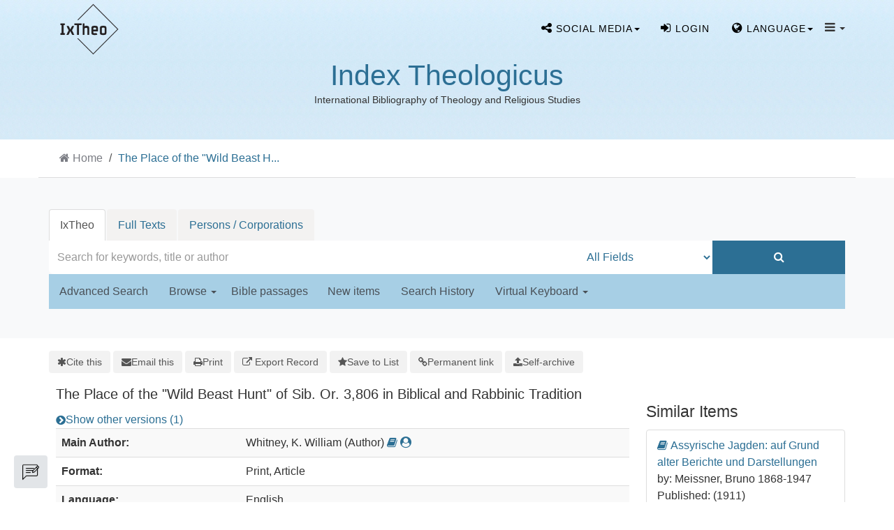

--- FILE ---
content_type: text/html; charset=UTF-8
request_url: https://ixtheo.de/Record/1635233100
body_size: 12047
content:
<!DOCTYPE html><html lang="en">
  <head>
        <meta http-equiv="X-UA-Compatible" content="IE=edge">
    <meta name="viewport" content="width=device-width,initial-scale=1.0">
    <meta http-equiv="Content-Type" content="text/html; charset=UTF-8">
<meta name="citation_author" content="Whitney, K. William">
<meta name="citation_date" content="1994">
<meta name="citation_firstpage" content="68">
<meta name="citation_issn" content="0047-2212">
<meta name="citation_issue" content="1">
<meta name="citation_journal_title" content="Journal for the study of Judaism in the Persian, Hellenistic and Roman period">
<meta name="citation_language" content="English">
<meta name="citation_lastpage" content="81">
<meta name="citation_title" content="The Place of the "Wild Beast Hunt" of Sib. Or. 3,806 in Biblical and Rabbinic Tradition">
<meta name="citation_volume" content="25">
<meta name="Generator" content="VuFind 10.2.1">    
    <title>Description: The Place of the &quot;Wild Beast Hunt&quot; of Sib. Or. 3,806 in Biblical and Rabbinic Tradition :: IxTheo</title>        <link href="&#x2F;cache&#x2F;49e8c3faed37946a2f8f5e964fa63c27.min.css" media="all" rel="stylesheet" type="text&#x2F;css">
<link href="&#x2F;themes&#x2F;bootstrap3&#x2F;css&#x2F;print.css" media="print" rel="stylesheet" type="text&#x2F;css">
<link href="&#x2F;Record&#x2F;1635233100&#x2F;RDF" rel="alternate" type="application&#x2F;rdf&#x2B;xml" title="RDF&#x20;Representation">
<link href="https&#x3A;&#x2F;&#x2F;ixtheo.de&#x2F;Record&#x2F;1635233100" rel="canonical">
<link href="&#x2F;themes&#x2F;bootstrap3&#x2F;css&#x2F;vendor&#x2F;simple-keyboard&#x2F;index.css" media="screen" rel="stylesheet" type="text&#x2F;css">
<link href="&#x2F;themes&#x2F;ixtheo2&#x2F;images&#x2F;ixtheo-favicon.ico&#x3F;_&#x3D;1765351963" rel="icon" type="image&#x2F;x-icon">
<link href="&#x2F;Search&#x2F;OpenSearch&#x3F;method&#x3D;describe" rel="search" type="application&#x2F;opensearchdescription&#x2B;xml" title="Library&#x20;Catalog&#x20;Search">                <link href="&#x2F;cache&#x2F;49e8c3faed37946a2f8f5e964fa63c27.min.css" media="all" rel="stylesheet" type="text&#x2F;css">
<link href="&#x2F;themes&#x2F;bootstrap3&#x2F;css&#x2F;print.css" media="print" rel="stylesheet" type="text&#x2F;css">
<link href="&#x2F;cache&#x2F;735ac26290bd72751ae62908b7c5b91d.min.css" media="all" rel="stylesheet" type="text&#x2F;css">
<link href="&#x2F;Record&#x2F;1635233100&#x2F;RDF" rel="alternate" type="application&#x2F;rdf&#x2B;xml" title="RDF&#x20;Representation">
<link href="https&#x3A;&#x2F;&#x2F;ixtheo.de&#x2F;Record&#x2F;1635233100" rel="canonical">
<link href="&#x2F;themes&#x2F;bootstrap3&#x2F;css&#x2F;vendor&#x2F;simple-keyboard&#x2F;index.css" media="screen" rel="stylesheet" type="text&#x2F;css">
<link href="&#x2F;themes&#x2F;ixtheo2&#x2F;images&#x2F;ixtheo-favicon.ico&#x3F;_&#x3D;1765351963" rel="icon" type="image&#x2F;x-icon">
<link href="&#x2F;Search&#x2F;OpenSearch&#x3F;method&#x3D;describe" rel="search" type="application&#x2F;opensearchdescription&#x2B;xml" title="Library&#x20;Catalog&#x20;Search">

<script  nonce="Ijjtnrkku4HG8A&#x2B;s0nO8v6qvDf5uefzDgavqpXbEcvo&#x3D;">
    //<!--
    var userIsLoggedIn = false;
    //-->
</script>
<script  src="&#x2F;cache&#x2F;bb0462e1564742d9041ac94b078e2dd8.min.js" nonce="Ijjtnrkku4HG8A&#x2B;s0nO8v6qvDf5uefzDgavqpXbEcvo&#x3D;"></script>
<script  nonce="Ijjtnrkku4HG8A&#x2B;s0nO8v6qvDf5uefzDgavqpXbEcvo&#x3D;">
    //<!--
    VuFind.path = '';
VuFind.defaultSearchBackend = 'Solr';
VuFind.config.add({"sticky-elements":[],"sticky-children-classes":[],"item-status:load-batch-wise":"1","item-status:load-observable-only":"1"});
VuFind.addTranslations({"add_tag_success":"Tags Saved","bulk_email_success":"Your item(s) were emailed","bulk_limit_exceeded":"Selection of %%count%% items exceeds the limit of %%limit%% for this action. Please select fewer items.","bulk_noitems_advice":"No items were selected. Please click on a checkbox next to an item and try again.","bulk_save_success":"Your item(s) were saved successfully","clear_selection":"Clear Selection (%%count%%)","close":"close","collection_empty":"No items to display.","del_search_num":"Remove Search Group %%num%%","eol_ellipsis":"\u2026","error_occurred":"An error has occurred","go_to_list":"Go to List","hold_available":"Available for Pickup","less_ellipsis":"less\u2026","libphonenumber_invalid":"Phone number invalid","libphonenumber_invalidcountry":"Invalid country calling code","libphonenumber_invalidregion":"Invalid region code:","libphonenumber_notanumber":"The string supplied did not seem to be a phone number","libphonenumber_toolong":"The string supplied is too long to be a phone number","libphonenumber_tooshort":"The string supplied is too short to be a phone number","libphonenumber_tooshortidd":"Phone number too short after IDD","loading_ellipsis":"Loading\u2026","more_ellipsis":"more\u2026","no_description":"Description not available.","number_thousands_separator":",","sms_success":"Message sent.","toggle_dropdown":"Toggle Dropdown","No pickup locations available":"No pickup locations available","Phone number invalid":"Phone number invalid","Invalid country calling code":"Invalid country calling code","Invalid region code":"Invalid region code:","The string supplied did not seem to be a phone number":"The string supplied did not seem to be a phone number","The string supplied is too long to be a phone number":"The string supplied is too long to be a phone number","The string supplied is too short to be a phone number":"The string supplied is too short to be a phone number","Phone number too short after IDD":"Phone number too short after IDD","All Matches":"All Matches","No Matches":"No Matches","fulltext_wildcard_error":"Wildcard characters (?*) are not supported in full text search","hbz_info_text":"(Try %HBZ% for potential results for non-German institutions)"});
VuFind.addIcons({"spinner":"<span class=\"icon&#x20;icon--font&#x20;fa&#x20;fa-spinner&#x20;icon--spin\" role=\"img\" aria-hidden=\"true\"><\/span>","ui-dots-menu":"<span class=\"icon&#x20;icon--font&#x20;fa&#x20;fa-ellipsis-h\" role=\"img\" aria-hidden=\"true\"><\/span>","facet-checked":"<span class=\"icon&#x20;icon--font&#x20;fa&#x20;fa-check-square-o\" role=\"img\" aria-hidden=\"true\"><\/span>","facet-collapse":"<span class=\"icon&#x20;icon--font&#x20;fa&#x20;fa-caret-down\" role=\"img\" aria-hidden=\"true\"><\/span>","facet-exclude":"<span class=\"icon&#x20;icon--font&#x20;fa&#x20;fa-times\" role=\"img\" aria-hidden=\"true\"><\/span>","facet-expand":"<span class=\"icon&#x20;icon--font&#x20;fa&#x20;fa-caret-right\" role=\"img\" aria-hidden=\"true\"><\/span>","facet-noncollapsible":"<span class=\"icon&#x20;icon--font&#x20;fa&#x20;fa-none\" role=\"img\" aria-hidden=\"true\"><\/span>","facet-unchecked":"<span class=\"icon&#x20;icon--font&#x20;fa&#x20;fa-square-o\" role=\"img\" aria-hidden=\"true\"><\/span>","format-file":"<span class=\"icon&#x20;icon--font&#x20;fa&#x20;fa-file-o\" role=\"img\" aria-hidden=\"true\"><\/span>","format-folder":"<span class=\"icon&#x20;icon--font&#x20;fa&#x20;fa-folder\" role=\"img\" aria-hidden=\"true\"><\/span>","my-account":"<span class=\"icon&#x20;icon--font&#x20;fa&#x20;fa-user-circle-o\" role=\"img\" aria-hidden=\"true\"><\/span>","my-account-notification":"<span class=\"icon&#x20;icon--font&#x20;fa&#x20;fa-bell\" role=\"img\" aria-hidden=\"true\"><\/span>","my-account-warning":"<span class=\"icon&#x20;icon--font&#x20;fa&#x20;fa-exclamation-triangle\" role=\"img\" aria-hidden=\"true\"><\/span>","place-hold":"<span class=\"icon&#x20;icon--font&#x20;fa&#x20;fa-flag\" role=\"img\" aria-hidden=\"true\"><\/span>","place-ill-request":"<span class=\"icon&#x20;icon--font&#x20;fa&#x20;fa-exchange\" role=\"img\" aria-hidden=\"true\"><\/span>","place-storage-retrieval":"<span class=\"icon&#x20;icon--font&#x20;fa&#x20;fa-truck\" role=\"img\" aria-hidden=\"true\"><\/span>","status-available":"<span class=\"icon&#x20;icon--font&#x20;fa&#x20;fa-check\" role=\"img\" aria-hidden=\"true\"><\/span>","status-pending":"<span class=\"icon&#x20;icon--font&#x20;fa&#x20;fa-clock-o\" role=\"img\" aria-hidden=\"true\"><\/span>","status-ready":"<span class=\"icon&#x20;icon--font&#x20;fa&#x20;fa-bell\" role=\"img\" aria-hidden=\"true\"><\/span>","status-unavailable":"<span class=\"icon&#x20;icon--font&#x20;fa&#x20;fa-times\" role=\"img\" aria-hidden=\"true\"><\/span>","status-unknown":"<span class=\"icon&#x20;icon--font&#x20;fa&#x20;fa-circle\" role=\"img\" aria-hidden=\"true\"><\/span>","ui-failure":"<span class=\"icon&#x20;icon--font&#x20;fa&#x20;fa-times\" role=\"img\" aria-hidden=\"true\"><\/span>","ui-success":"<span class=\"icon&#x20;icon--font&#x20;fa&#x20;fa-check\" role=\"img\" aria-hidden=\"true\"><\/span>","truncate-less":"<span class=\"icon&#x20;icon--font&#x20;fa&#x20;fa-arrow-up\" role=\"img\" aria-hidden=\"true\"><\/span>","truncate-more":"<span class=\"icon&#x20;icon--font&#x20;fa&#x20;fa-arrow-down\" role=\"img\" aria-hidden=\"true\"><\/span>"});
VuFind.setCspNonce('Ijjtnrkku4HG8A+s0nO8v6qvDf5uefzDgavqpXbEcvo=');
VuFind.setCurrentSearchId(null);
VuFind.lightbox.parent = "https:\/\/ixtheo.de\/Record\/1635233100";
    //-->
</script>
<script  nonce="Ijjtnrkku4HG8A&#x2B;s0nO8v6qvDf5uefzDgavqpXbEcvo&#x3D;">
    //<!--
    window.addEventListener('load', function() { VuFind.cookie.setupConsent({"consentDialog":{"autoClearCookies":true,"manageScriptTags":true,"hideFromBots":true,"cookie":{"name":"cc_cookie","path":"\/","expiresAfterDays":182,"sameSite":"Lax"},"revision":0,"guiOptions":{"consentModal":{"layout":"bar","position":"bottom center","transition":"slide"},"preferencesModal":{"layout":"box","transition":"none"}},"language":{"default":"en","autoDetect":false,"rtl":false,"translations":{"en":{"consentModal":{"title":"Information about cookies used on the site","description":"This site uses essential cookies to ensure its proper operation, and tracking cookies to understand how you interact with it. <a href=\"#\" data-cc=\"show-preferencesModal\">Cookie settings<\/a>.<br>{{revisionMessage}}","revisionMessage":"Your consent is requested because cookie categories have been updated.","acceptAllBtn":"Accept All Cookies","acceptNecessaryBtn":"Accept Only Essential Cookies"},"preferencesModal":{"title":"Cookie Settings","savePreferencesBtn":"Save Settings","acceptAllBtn":"Accept All Cookies","acceptNecessaryBtn":"Accept Only Essential Cookies","closeIconLabel":"close","flipButtons":false,"sections":[{"description":"Cookies used on the site are categorized based on their purpose. See below for description of each category as well as the option to accept or reject it. <a href=\"\/Content\/privacy\" target=\"_blank\">Privacy information for the site<\/a>."},{"title":"Essential Cookies","description":"The use of essential cookies cannot be disallowed. They are required for the site to work and improve the site's user friendliness.","linkedCategory":"essential","cookieTable":{"headers":{"name":"Name","domain":"Domain","desc":"Description","exp":"Expiration"},"body":[{"name":"cc_cookie","domain":"ixtheo.de","desc":"Used to store information about whether visitors have given consent or declined the use of cookie categories used on the site.","exp":" 182 days"},{"name":"cc_*","domain":"ixtheo.de","desc":"Used to store information about whether visitors have given consent or declined the use of cookie categories used on the site.","exp":" 182 days"},{"name":"language","domain":"ixtheo.de","desc":"Used to store the current user interface language.","exp":"End of Session"},{"name":"sidefacet-* (session storage)","domain":"ixtheo.de","desc":"Used to maintain facet expand\/collapse state.","exp":"End of Session"},{"name":"IXTHEO_SESSION","domain":"ixtheo.de","desc":"Used to maintain user's session state.","exp":"End of Session"},{"name":"ui","domain":"ixtheo.de","desc":"Used to store the selected theme.","exp":"End of Session"},{"name":"vufind_cart, vufind_cart_src","domain":"ixtheo.de","desc":"Used to store the contents of the book bag.","exp":"End of Session"},{"name":"vufind_search_open (session storage)","domain":"ixtheo.de","desc":"Used to store open records in search results.","exp":"End of Session"}]}},{"title":"Analytics Cookies","description":"Analytics collected with these cookies is used for development of the site.","linkedCategory":"matomo","cookieTable":{"headers":{"name":"Name","domain":"Domain","desc":"Description","exp":"Expiration"},"body":[{"name":"_pk_id.*","domain":"ixtheo.de","desc":"Used for website statistics. Placed by Matomo to store a unique user ID.","exp":" 13 months"},{"name":"_pk_ref.*","domain":"ixtheo.de","desc":"Used for website statistics. Placed by Matomo to store referrer ID's.","exp":" 6 months"},{"name":"_pk_ses.*, _pk_cvar.*, _pk_hsr.*","domain":"ixtheo.de","desc":"Used for website statistics. Placed by Matomo to store a unique session ID.","exp":"End of Session"}]},"autoClear":{"cookies":[{"Name":"\/^_pk_\/"}]}}]}}}},"categories":{"essential":{"enabled":true,"readOnly":true},"matomo":{"enabled":false,"readOnly":false}}},"controlledVuFindServices":{"matomo":["matomo"]}}); });
    //-->
</script>  </head>
  <body class="template-ix2 template-dir-record template-name-view ">
    
<!--
  Start Preloader
  ==================================== -->
  <div id="preloader">
    <div class='preloader'>
      <span></span>
      <span></span>
      <span></span>
      <span></span>
      <span></span>
      <span></span>
    </div>
  </div>
  <!--
  End Preloader
  ==================================== -->

<!--
Fixed Navigation
==================================== -->
<header class="navigation fixed-top">
  <div class="container">
    <!-- main nav -->

    <nav class="navbar container-fluid navbar-expand-lg navbar-light px-0">
      <!-- logo -->
      <a class="navbar-brand logo"  href="/">
                <img class="main-logo" src="/themes/ixtheo2/images//logos/Logo-IxTheo-ai-rgb_black.png?_=1765351963" alt="logo" />
      </a>
      <!-- /logo -->

      <ul class="navbar-nav navbar-right text-center" style="margin-top: 8px;">

        <!-- s-media -->
        <li class="nav-item social-media tf-cursor-pointer">
            <span class="dropdown-toggle nav-link" data-toggle="dropdown" aria-haspopup="true" aria-expanded="false"><i class="fa fa-share-alt" aria-hidden="true"></i> <span class="cw-hide-for-xsmoll">Social media</span><b class="caret"></b></span>
            <ul class="dropdown-menu">
              <li class="sub-menu"><a target="blank" href="//bsky.app/profile/ixtheo.bsky.social"><img src="/themes/tuefind/images/bluesky.svg?_=1711110265" height="16" alt="Bluesky"> Bluesky</a></li>
              <li class="sub-menu"><a target="blank" href="//hcommons.social/@ixtheo"><img src="/themes/tuefind/images/mastodon.svg?_=1699968898" height="16" alt="Mastodon"> Mastodon</a></li>
            </ul>
        </li>

          <li class="nav-item logoutOptions hidden">
    <a class="nav-link" href="/MyResearch/Home?redirect=0"><i id="account-icon" class="fa fa-user-circle" aria-hidden="true"></i> <span class="cw-hide-for-xsmoll">My Account<span></a>
  </li>
    <li class="nav-item logoutOptions hidden">
    <a href="/MyResearch/Logout" class="logout nav-link"><i class="fa fa-sign-out" aria-hidden="true"></i> <span class="cw-hide-for-xsmoll">Log Out<span></a>
  </li>
  <li class="nav-item " id="loginOptions">
          <a class="nav-link" href="/MyResearch/UserLogin" data-lightbox><i class="fa fa-sign-in" aria-hidden="true"></i> <span class="cw-hide-for-xsmoll">Login<span></a>
      </li>
      
        
                  <li class="nav-item language tf-cursor-pointer">
            <span class="dropdown-toggle nav-link" data-toggle="dropdown" aria-haspopup="true" aria-expanded="false"><i class='fa fa-globe' ></i> <span class="cw-hide-for-xsmoll">Language</span><b class="caret"></b></span>
            <ul class="dropdown-menu">
                                <li class="active">
                                        <a href="&#x2F;Record&#x2F;1635233100&#x3F;lng&#x3D;en" rel="nofollow">
                      English                    </a>
                  </li>
                                <li>
                                        <a href="&#x2F;Record&#x2F;1635233100&#x3F;lng&#x3D;de" rel="nofollow">
                      Deutsch                    </a>
                  </li>
                                <li>
                                        <a href="&#x2F;Record&#x2F;1635233100&#x3F;lng&#x3D;es" rel="nofollow">
                      Español                    </a>
                  </li>
                                <li>
                                        <a href="&#x2F;Record&#x2F;1635233100&#x3F;lng&#x3D;fr" rel="nofollow">
                      Français                    </a>
                  </li>
                                <li>
                                        <a href="&#x2F;Record&#x2F;1635233100&#x3F;lng&#x3D;it" rel="nofollow">
                      Italiano                    </a>
                  </li>
                                <li>
                                        <a href="&#x2F;Record&#x2F;1635233100&#x3F;lng&#x3D;pt" rel="nofollow">
                      Português                    </a>
                  </li>
                                <li>
                                        <a href="&#x2F;Record&#x2F;1635233100&#x3F;lng&#x3D;zh-cn" rel="nofollow">
                      中文(简体)                    </a>
                  </li>
                                <li>
                                        <a href="&#x2F;Record&#x2F;1635233100&#x3F;lng&#x3D;zh" rel="nofollow">
                      中文（繁體）                    </a>
                  </li>
                                <li>
                                        <a href="&#x2F;Record&#x2F;1635233100&#x3F;lng&#x3D;el" rel="nofollow">
                      Ελληνικά                    </a>
                  </li>
                                <li>
                                        <a href="&#x2F;Record&#x2F;1635233100&#x3F;lng&#x3D;ru" rel="nofollow">
                      Русский                    </a>
                  </li>
                          </ul>
          </li>
        
        <!-- TueFind extension template -->
<!-- About -->
<li class="nav-item tf-cursor-pointer">
    <span class="dropdown-toggle black-icon" data-toggle="dropdown"  aria-haspopup="true" aria-expanded="false">
       <i class='fa fa-navicon' ></i> <span class="caret"></span>
    </span>
    <ul class="dropdown-menu">
        <li><a class="dropdown-item" href="/Content/AboutUs">Index Theologicus</a></li>
        <li class="sub-menu"><a class="dropdown-item" href="/Content/AboutUs#ixtheo_inhalt">Contents</a></li>
        <li class="sub-menu"><a class="dropdown-item" href="/Content/AboutUs#ixtheo_geschichte">History</a></li>
        <li class="sub-menu"><a class="dropdown-item" href="/Content/AboutUs#ixtheo_publications">Further Reading</a></li>
        <li role="separator" class="divider"></li>
        <li><a class="dropdown-item" href="/Content/FidTheologie">Fachinformationsdienst Theologie</a></li>
        <li class="sub-menu"><a class="dropdown-item" href="/Content/FidTheologie#ixtheo_aufgaben">Tasks</a></li>
        <li class="sub-menu"><a class="dropdown-item" href="/Content/FidTheologie#ixtheo_beirat">Scholarly Advisory Board</a></li>
        <li role="separator" class="divider"></li>
        <li><a class="dropdown-item" href="/Content/ContactPersons">Contact Persons</a></li>
        <li role="separator" class="divider"></li>
        <li><a class="dropdown-item" href="/Content/A_Z">IxTheo A to Z</a></li>
        <li role="separator" class="divider"></li>
        <li><a class="dropdown-item" href="/Content/Impressum">About this site</a></li>
        <li><a class="dropdown-item" href="/Content/Privacy">Privacy Policy</a></li>
    </ul>
</li>

        <!-- End section Main Menu -->
      </ul>
    </nav>
    
    <!-- /main nav -->
  </div>
</header>
<!--
End Fixed Navigation
==================================== -->

 <!--
Welcome Slider
==================================== -->
<div class="logo-wrapper">
    <div class="contentLogoBlock">
    <h1><a href="/" title="Index Theologicus">Index Theologicus</a></h1>
    <small>International Bibliography of Theology and Religious Studies</small>
  </div>
  </div>


<a class="sr-only sr-only-focusable" href="#content">Skip to content</a>

<!-- IxTheo2: Display searchbox as separate section -->
  <!-- Breadcrumbs -->
      <div class="container breadcrumb-wrapper hidden-print">
      <nav aria-label="breadcrumb" aria-label="Breadcrumbs">
        <ol class="breadcrumb">
          <li class="breadcrumb-item"><i class="fa fa-home" aria-hidden="true"></i> <a href="/">Home</a></li>
          <li class="active" aria-current="page"><a href="/Record/1635233100">The Place of the &quot;Wild Beast H...</a></li>         </ol>
      </nav>
    </div>
    
<section class="cw-py-5 cw-bg-gray-100">
    <div class="container">
        <div class="row">
            <div class="col-md-12">
                <div class="clearfix searchbox_home">
                                <div class="keyboard-box">
                    <div class="simple-keyboard"></div>
                </div>
                <form id="searchForm" class="searchForm ix2-searchForm tuefind-event-search Form-on-submit" method="get" action="/Search/Results" name="searchForm" autocomplete="off">
                      <ul class="nav nav-tabs tuefind-event-resetsearchhandlers" >
                      <li class="active">
            <a >IxTheo</a>
          </li>
                              <li>
            <a href="&#x2F;Search2&#x2F;Home&#x3F;hiddenFilters&#x25;5B&#x25;5D&#x3D;has_fulltext&#x25;3A&#x25;221&#x25;22">Full Texts</a>
          </li>
                              <li>
            <a href="&#x2F;Authority&#x2F;Home">Persons / Corporations</a>
          </li>
                      <!-- TueFind: Disable custom search tab -->
      <!--<li class="active">
        <a>Custom Search</a>
      </li>
      -->
      </ul>
                      <div class="searchForm-inputs">
                                        <div class="searchForm-query col-12 col-xs-12 col-sm-7 col-md-7 col-lg-8 ix2-nomargin">
                        <input id="searchForm_lookfor" class="searchForm_lookfor&#x20;form-control&#x20;search-query&#x20;autocomplete&#x20;searcher&#x3A;Solr&#x20;ac-auto-submit&#x20;with-keyboard-selection" type="text" name="lookfor" value="" aria-label="Search&#x20;terms" placeholder="Search&#x20;for&#x20;keywords,&#x20;title&#x20;or&#x20;author" data-autocomplete-formatting-rules="&#x7B;&quot;&#x2A;&quot;&#x3A;&quot;phrase&quot;,&quot;alphabrowse_author&quot;&#x3A;&quot;none&quot;,&quot;alphabrowse_lcc&quot;&#x3A;&quot;none&quot;,&quot;alphabrowse_title&quot;&#x3A;&quot;none&quot;,&quot;alphabrowse_topic&quot;&#x3A;&quot;none&quot;,&quot;tag&quot;&#x3A;&quot;none&quot;&#x7D;">
                        <div id="searchForm_controls">
                            <button id="searchForm-reset" class="searchForm-reset hidden" type="reset" tabindex="-1" aria-label="Clear&#x20;query"><span class="icon&#x20;icon--font&#x20;fa&#x20;fa-times" role="img" aria-hidden="true"></span></button>
                        </div>
                    </div>
                                            <div class="col-12 col-xs-12 col-sm-3 col-md-3 col-lg-2 col ix2-nomargin ix2-searchForm-element-height ix2-main-searchForm-type">
                            <select id="searchForm_type" class="searchForm_type form-control " name="type" data-native-menu="false" aria-label="Search&#x20;type">
                                                                                                                        <option value="AllFields">All Fields</option>
                                <hr />                                                                                            <option value="Title">Title</option>
                                                                                                                            <option value="Author">Author</option>
                                <hr />                                                                                            <option value="IxTheoNotations">IxTheo Classifications</option>
                                                                                                                            <option value="CallNumber">Call number</option>
                                                                                                                            <option value="Subject">Subject</option>
                                <hr />                                                                                            <option value="BibleRangeSearch">Bible passages</option>
                                                                                                                            <option value="CanonesRangeSearch">Canon law passages</option>
                                                                                                                            <option value="TimeRangeBBox">Time ranges</option>
                                <hr />                                                                                            <option value="ISN">ISBN/ISSN</option>
                                                                                                                    </select>
                                                    </div>
                        <div class="col-12 col-xs-12 col-sm-2 col-md-2 col-lg-2 col ix2-nomargin ix2-searchForm-element-height">
                            <button type="submit" class="btn btn-primary  search-button"><i class="fa fa-search" aria-hidden="true"></i></button>
                        </div>
                    
                                                                                                                        </div>
                    
                <input name="botprotect" class="botprotect" type="text"></input></form>
                <script  nonce="Ijjtnrkku4HG8A&#x2B;s0nO8v6qvDf5uefzDgavqpXbEcvo&#x3D;">
    //<!--
    TueFind.MoveCursorToEnd();
    //-->
</script>                                </div>
            </div>
        </div>
        <div class="row ix2-search-form-bottom-nav">
            <div class="col-1 col-md-12">
                <div class="navbar navbar-default home-navbar">
                    <div class="container-navbar">
                        <div class="ix-paddind-left-0">
                            <ul class="nav navbar-nav row search-nav-list col-sm-12 col-md-12 col-lg-12 ix2-nopadding">
                                <!-- IxTheo 2: Advanced search -->
                                                                    <li class="">
                                        <a href="/Search/Advanced" class="" role="button" rel="nofollow">
                                            Advanced Search                                        </a>
                                    </li>
                                                                <li class="">
                                    <a class="dropdown-toggle" data-toggle="dropdown" aria-haspopup="true" aria-expanded="false" >Browse&nbsp;<span class="caret"></span></a>
                                    <ul class="dropdown-menu">
                                        <li><a class="dropdown-item" href="/Keywordchainsearch/Home">Browse by Subject</a></li>
                                        <li><a class="dropdown-item" href="/Browse/Home">Browse the Catalog</a></li>
                                        <li><a class="dropdown-item" href="/Alphabrowse/Home">Browse alphabetically</a></li>
                                    </ul>
                                </li>
                                <li class=""><span class="bibel-button">Bible passages</span></li>
                                <li class=""><a href="/Search/NewItem" role="button" rel="nofollow">New items</a></li>
                                <li class=""><a href="/Search/History" role="button" rel="nofollow">Search History</a></li>
                                                                <li class="ix2-keyboard-dropdown">
                                    <a class="dropdown-toggle" data-toggle="dropdown" aria-haspopup="true" aria-expanded="false" >Virtual Keyboard&nbsp;<span class="caret"></span></a>
                                    <ul class="dropdown-menu">
                                                                                <li>
                                            <a class="dropdown-item keyboard-selection-item" href="#" data-value="none">None</a>
                                        </li>
                                                                                    <li>
                                                <a class="keyboard-selection-item" href="#" data-value="greek">Greek</a>
                                            </li>
                                                                                    <li>
                                                <a class="keyboard-selection-item" href="#" data-value="hebrew">Hebrew</a>
                                            </li>
                                                                            </ul>
                                </li>
                                                            </ul>
                        </div>
                    </div>
                </div>
            </div>
           <br />
        </div>
    </div>
</section>

        <div class="container-fluid">
        <div class="row">
            <div class="col-12 px-0 pt-5 pb-5 justify-content-center">
                <div role="main" class="main template-dir-record template-name-view  ">
                                                        <div id="content" class="container">
                      

<nav class="record-nav" aria-label="Tools">
  <ul class="action-toolbar">
          <li role="none">
        <a class="cite-record toolbar-btn" data-lightbox href="&#x2F;Record&#x2F;1635233100&#x2F;Cite" rel="nofollow">
          <span><span class="icon&#x20;icon--font&#x20;fa&#x20;fa-asterisk" role="img" aria-hidden="true"></span></span>
          <span>Cite this</span>
        </a>
      </li>
    
    
        <li role="none">
        <a class="mail-record toolbar-btn" data-lightbox href="&#x2F;Record&#x2F;1635233100&#x2F;Email" rel="nofollow">
          <span><span class="icon&#x20;icon--font&#x20;fa&#x20;fa-envelope" role="img" aria-hidden="true"></span></span>
          <span>Email this</span>
      </a>
    </li>
    
    <li>
      <a class="print-record toolbar-btn" href="/Record/1635233100?print=1" rel="nofollow">
        <span><span class="icon&#x20;icon--font&#x20;fa&#x20;fa-print" role="img" aria-hidden="true"></span></span>
        <span>Print</span>
      </a>
    </li>

              <li role="none" class="dropdown">
        <a class="export-toggle toolbar-btn btn-type-export dropdown-toggle" data-bs-toggle="dropdown" aria-haspopup="true" href="/Record/1635233100/Export" rel="nofollow" aria-expanded="false" aria-controls="export-options">
          <span><span class="icon&#x20;icon--font&#x20;fa&#x20;fa-external-link" role="img" aria-hidden="true"></span></span>
          <span>Export Record</span>
        </a>
        <ul class="dropdown-menu" id="export-options" role="menu">
                      <li role="none">
              <a class="dropdown-item" href="&#x2F;Record&#x2F;1635233100&#x2F;Export?style=RefWorks" rel="nofollow" role="menuitem">
                Export to RefWorks              </a>
            </li>
                      <li role="none">
              <a class="dropdown-item" href="&#x2F;Record&#x2F;1635233100&#x2F;Export?style=EndNote" rel="nofollow" role="menuitem">
                Export to EndNote              </a>
            </li>
                      <li role="none">
              <a class="dropdown-item" href="&#x2F;Record&#x2F;1635233100&#x2F;Export?style=MARC" rel="nofollow" role="menuitem">
                Export to MARC              </a>
            </li>
                      <li role="none">
              <a class="dropdown-item" href="&#x2F;Record&#x2F;1635233100&#x2F;Export?style=RIS" rel="nofollow" role="menuitem">
                Export to RIS (Citavi, Zotero, etc.)              </a>
            </li>
                      <li role="none">
              <a class="dropdown-item" target="PPN_to_DA3Main" href="&#x2F;Record&#x2F;1635233100&#x2F;Export?style=PPN_to_DA3" rel="nofollow" role="menuitem">
                Export to PPN_to_DA3              </a>
            </li>
                  </ul>
      </li>
    
          <li role="none">
                  <a class="save-record toolbar-btn btn-type-save" data-lightbox href="&#x2F;Record&#x2F;1635233100&#x2F;Save" rel="nofollow">
            <span><span class="icon&#x20;icon--font&#x20;fa&#x20;fa-star" role="img" aria-hidden="true"></span></span>
            <span>Save to List</span>
          </a>
              </li>
              
        
          <li role="none">
        <a class="permalink-record toolbar-btn" data-lightbox href="&#x2F;Record&#x2F;1635233100&#x2F;Permalink" rel="nofollow">
          <span class="icon&#x20;icon--font&#x20;fa&#x20;fa-link" role="img" aria-hidden="true"></span>          Permanent link        </a>
      </li>
      

    <!-- IxTheo: Subscribe button -->
              
    <!-- TueFind: Publish button -->
    
  <li>
          <a class="toolbar-btn" data-lightbox href="/Help/Home?topic=publication" rel="nofollow">
        <span class="icon icon--font fa fa-upload" role="img" aria-hidden="true"></span>
        <span>Self-archive</span>
      </a>
      </li>
  </ul>
</nav>

<!-- TueFind: Social Media buttons -->

<div class="record sourceSolr">
    <div class="mainbody left">
    <input type="hidden" value="1635233100" class="hiddenId">
    <input type="hidden" value="Solr" class="hiddenSource">
        <div class="media" vocab="http://schema.org/" resource="#record" typeof="CreativeWork">
      <div class="media-body">

        <h3 property="name">The Place of the &quot;Wild Beast Hunt&quot; of Sib. Or. 3,806 in Biblical and Rabbinic Tradition</h3>

    
    
    
          <div class="record-versions">
  <a class="icon-link" href="&#x23;versions">
    <span class="icon&#x20;icon--font&#x20;fa&#x20;fa-chevron-circle-right&#x20;icon-link__icon" role="img" aria-hidden="true"></span>    <span class="icon-link__label">Show other versions (1)</span>
  </a>
</div>
    
        
                <div class="savedLists">
        <strong>Saved in:</strong>
        <a href="/MyResearch/Favorites" data-lightbox class="tf-favoritesListModal tf-d-none">&nbsp;</a>
      </div>
    
          <table class="table table-striped">
    <caption class="sr-only">Bibliographic Details</caption>
          <tr><th>Main Author:</th><td><span class="author-data" property="author" typeof="Person">
      <span property="name">
                Whitney, K. William</span>
      <span class="author-property-role">(Author)</span>
                                <a href="/Search/Results?lookfor=%28author_id%3A%221322830819%22+OR+author2_id%3A%221322830819%22+OR+author_corporate_id%3A%221322830819%22+OR+author3_id%3A%221322830819%22%29" rel="nofollow"><i class="fa fa-book" aria-hidden="true" title="Show all titles for this author"></i></a>
          <a href="/AuthorityRecord/1322830819" rel="nofollow"><i class="fa fa-user-circle" aria-hidden="true" title="Show more details for this author"></i></a></span></td></tr>
          <tr><th>Format:</th><td>        <span class="format iconlabel print">Print</span>
              <span class="format iconlabel article">Article</span>
      </td></tr>
          <tr><th>Language:</th><td>English</td></tr>
          <tr><th>Check availability:</th><td><a href="http://openurlgw.hbz-nrw.de/gw?title=The+Place+of+the+%22Wild+Beast+Hunt%22+of+Sib.+Or.+3%2C806+in+Biblical+and+Rabbinic+Tradition" target="_blank" ><i class="fa fa-external-link"></i> HBZ Gateway</a>
<script  nonce="Ijjtnrkku4HG8A&#x2B;s0nO8v6qvDf5uefzDgavqpXbEcvo&#x3D;">
    //<!--
    TueFind.RemoveHBZIfJOPPresent();
    //-->
</script></td></tr>
          <tr><th>Interlibrary Loan:</th><td><a href="https&#x3A;&#x2F;&#x2F;fid.fernleihe.de&#x2F;&#x3F;&amp;rft_id&#x3D;info&#x3A;gvi&#x2F;&#x28;DE-627&#x29;1635233100&amp;svc.ill&#x3D;yes&amp;req_dat&#x3D;&amp;rfr_id&#x3D;info&#x3A;sid&#x2F;IxTheo" target="_blank">Interlibrary Loan for the Fachinformationsdienste (Specialized Information Services in Germany)</a></td></tr>
          <tr><th>Published:</th><td><span property="publisher" typeof="Organization">
          </span>
        <span property="datePublished">1994</span>
    <br></td></tr>
          <tr><th>In:</th><td><a href="/Record/129973769">
      Journal for the study of Judaism in the Persian, Hellenistic and Roman period          </a>
    <br/>
    Year: 1994, Volume: 25, Issue: 1, Pages: 68-81<br/></td></tr>
          <tr><th>Standardized Subjects / Keyword chains:</th><td><a href="/Keywordchainsearch/Results?lookfor=%22Sibylline+oracles+3%22" title="Browse by Subject" rel="nofollow"><span class="iconlabel label label-info">B</span></a>
                  <a href="/Search/Results?type=Subject&lookfor=%22Sibylline%20oracles%203%22" rel="nofollow">Sibylline oracles 3</a>
              <br/>
        <a href="/Keywordchainsearch/Results?lookfor=%22Exegesis%22+%22Rabbinic+Judaism%22" title="Browse by Subject" rel="nofollow"><span class="iconlabel label label-info">B</span></a>
                  <a href="/Search/Results?type=Subject&lookfor=%22Exegesis%22" rel="nofollow">Exegesis</a>
       /           <a href="/Search/Results?type=Subject&lookfor=%22Rabbinic%20Judaism%22" rel="nofollow">Rabbinic Judaism</a>
              <br/></td></tr>
          <tr><th>Further subjects:</th><td><a href="/Keywordchainsearch/Results?lookfor=%22Hunt%22" title="Browse by Subject" rel="nofollow"><span class="iconlabel label label-info">B</span></a>
        <a href="/Search/Results?type=Subject&lookfor=%22Hunt%22" rel="nofollow">Hunt</a>
    <br/>
        <a href="/Keywordchainsearch/Results?lookfor=%22Animals%22" title="Browse by Subject" rel="nofollow"><span class="iconlabel label label-info">B</span></a>
        <a href="/Search/Results?type=Subject&lookfor=%22Animals%22" rel="nofollow">Animals</a>
    <br/></td></tr>
          <tr><th>Parallel Edition:</th><td><a href="/Record/1562055364" class="fulltext" target="_blank">Electronic</a>
    <br/></td></tr>
      </table>
      </div>
</div>

          <a id="tabnav"></a>
      <div class="record-tabs">
        <ul class="nav nav-tabs" role="tablist">
                                  <li role="presentation" id="record-tab-description" class="record-tab description active initiallyActive" data-tab="description">
              <a role="tab" href="&#x2F;Record&#x2F;1635233100&#x2F;Description#tabnav" data-bs-target=".tab-pane.description" data-lightbox-ignore rel="nofollow">
                Description              </a>
            </li>
                                  <li role="presentation" id="record-tab-versions" class="record-tab versions" data-tab="versions">
              <a role="tab" href="&#x2F;Record&#x2F;1635233100&#x2F;Versions#tabnav" data-bs-target=".tab-pane.versions" data-lightbox-ignore rel="nofollow">
                Other Versions (1)              </a>
            </li>
                                  <li role="presentation" id="record-tab-details" class="record-tab details" data-tab="details">
              <a role="tab" href="&#x2F;Record&#x2F;1635233100&#x2F;Details#tabnav" data-bs-target=".tab-pane.details" data-lightbox-ignore rel="nofollow">
                Staff View              </a>
            </li>
                  </ul>

        <div class="tab-content">
                      <div role="tabpanel" class="tab-pane active description-tab" aria-labelledby="record-tab-description">
              <table class="table table-striped">
  <caption class="sr-only">Description</caption>
            <tr><th>ISSN:</th><td><span property="issn">0047-2212</span></td></tr>
          <tr><th>Contains:</th><td><a href="/Record/129973769" rel="nofollow">In: Journal for the study of Judaism in the Persian, Hellenistic and Roman period</a>
    <br></td></tr>
      </table>
            </div>
                  </div>
      </div>
    
    <span class="Z3988" aria-hidden="true" title="url_ver&#x3D;Z39.88-2004&amp;ctx_ver&#x3D;Z39.88-2004&amp;ctx_enc&#x3D;info&#x25;3Aofi&#x25;2Fenc&#x25;3AUTF-8&amp;rfr_id&#x3D;info&#x25;3Asid&#x25;2Fvufind.svn.sourceforge.net&#x25;3Agenerator&amp;rft.date&#x3D;1994&amp;rft_val_fmt&#x3D;info&#x25;3Aofi&#x25;2Ffmt&#x25;3Akev&#x25;3Amtx&#x25;3Ajournal&amp;rft.genre&#x3D;article&amp;rft.issn&#x3D;0047-2212&amp;rft.isbn&#x3D;&amp;rft.volume&#x3D;25&amp;rft.issue&#x3D;1&amp;rft.spage&#x3D;68&amp;rft.jtitle&#x3D;Journal&#x2B;for&#x2B;the&#x2B;study&#x2B;of&#x2B;Judaism&#x2B;in&#x2B;the&#x2B;Persian&#x25;2C&#x2B;Hellenistic&#x2B;and&#x2B;Roman&#x2B;period&amp;rft.atitle&#x3D;The&#x2B;Place&#x2B;of&#x2B;the&#x2B;&#x25;22Wild&#x2B;Beast&#x2B;Hunt&#x25;22&#x2B;of&#x2B;Sib.&#x2B;Or.&#x2B;3&#x25;2C806&#x2B;in&#x2B;Biblical&#x2B;and&#x2B;Rabbinic&#x2B;Tradition&amp;rft.au&#x3D;Whitney&#x25;2C&#x2B;K.&#x2B;William&amp;rft.format&#x3D;Article&amp;rft.language&#x3D;English"></span>  </div>

    <div class="sidebar right hidden-print" role="region" aria-label="Related Items">
          <script  nonce="Ijjtnrkku4HG8A&#x2B;s0nO8v6qvDf5uefzDgavqpXbEcvo&#x3D;">
    //<!--
    $(function () {
    $('#mltmore').css('cursor', 'pointer');
    $('#mltmore').click(function () {
        $('#mlt li:hidden').slice(0, 5).show();
        if ($('#mlt li').length == $('#mlt li:visible').length) {
            $('#mltmore').hide();
        }
    });
});
    //-->
</script>
<h2>Similar Items</h2>
  <ul class="list-group" id="mlt">
          <li class="list-group-item">
                <a class="related__title" href="&#x2F;Record&#x2F;1077735707" rel="nofollow">
          <span class="icon&#x20;icon--font&#x20;fa&#x20;fa-book&#x20;related__icon" title="Book" role="img" aria-hidden="true"></span>          Assyrische Jagden: auf Grund alter Berichte und Darstellungen        </a>
                          <br>by: Meissner, Bruno 1868-1947                                    <br>Published: (1911)
              </li>
          <li class="list-group-item">
                <a class="related__title" href="&#x2F;Record&#x2F;1650316941" rel="nofollow">
          <span class="icon&#x20;icon--font&#x20;fa&#x20;fa-format-article&#x20;related__icon" title="Article" role="img" aria-hidden="true"></span>          Die Jagd im antiken Südarabien        </a>
                          <br>by: Sima, Alexander 1969-2004                                    <br>Published: (2000)
              </li>
          <li class="list-group-item">
                <a class="related__title" href="&#x2F;Record&#x2F;1589535448" rel="nofollow">
          <span class="icon&#x20;icon--font&#x20;fa&#x20;fa-format-article&#x20;related__icon" title="Article" role="img" aria-hidden="true"></span>          Himmlisches Weidwerk. Gott als Jäger und Gejagter im Garten der Natur        </a>
                          <br>by: Tandecki, Daniela 1960-                                    <br>Published: (2007)
              </li>
          <li class="list-group-item">
                <a class="related__title" href="&#x2F;Record&#x2F;158933146X" rel="nofollow">
          <span class="icon&#x20;icon--font&#x20;fa&#x20;fa-format-article&#x20;related__icon" title="Article" role="img" aria-hidden="true"></span>          Hunting, animal husbandry and diet in ancient Egypt        </a>
                          <br>by: Brewer, Douglas                                    <br>Published: (2002)
              </li>
          <li class="list-group-item">
                <a class="related__title" href="&#x2F;Record&#x2F;1650423942" rel="nofollow">
          <span class="icon&#x20;icon--font&#x20;fa&#x20;fa-format-article&#x20;related__icon" title="Article" role="img" aria-hidden="true"></span>          Feline hunters in the Tell El-Dabʻa paintings: iconography and dating        </a>
                          <br>by: Morgan, Lyvia                                    <br>Published: (2004)
              </li>
          <li class="list-group-item">
                <a class="related__title" href="&#x2F;Record&#x2F;1589477049" rel="nofollow">
          <span class="icon&#x20;icon--font&#x20;fa&#x20;fa-format-article&#x20;related__icon" title="Article" role="img" aria-hidden="true"></span>          Royal hunt and royal triumph in a prism fragment of Ashurbanipal (82-5-22,2)        </a>
                          <br>by: Weissert, Elnathan                                    <br>Published: (1997)
              </li>
          <li class="list-group-item">
                <a class="related__title" href="&#x2F;Record&#x2F;1535872578" rel="nofollow">
          <span class="icon&#x20;icon--font&#x20;fa&#x20;fa-format-article&#x20;related__icon" title="Article" role="img" aria-hidden="true"></span>          Jagen, Nachjagen, Hinterherjagen: zur Valenz von G-RDP        </a>
                          <br>by: Riepl, Christian                                    <br>Published: (2005)
              </li>
          <li class="list-group-item">
                <a class="related__title" href="&#x2F;Record&#x2F;1589176138" rel="nofollow">
          <span class="icon&#x20;icon--font&#x20;fa&#x20;fa-format-article&#x20;related__icon" title="Article" role="img" aria-hidden="true"></span>          &quot;Arrow-shaped&quot; structures in the Aralo-Caspian steppe        </a>
                          <br>by: Jagodin, Vadim N.                                    <br>Published: (1998)
              </li>
          <li class="list-group-item">
                <a class="related__title" href="&#x2F;Record&#x2F;1616040319" rel="nofollow">
          <span class="icon&#x20;icon--font&#x20;fa&#x20;fa-book&#x20;related__icon" title="Book" role="img" aria-hidden="true"></span>          Fischfang und Fischkult im alten Ägypten        </a>
                          <br>by: Sahrhage, Dietrich 1926-2009                                    <br>Published: (1998)
              </li>
          <li class="list-group-item">
                <a class="related__title" href="&#x2F;Record&#x2F;1589924657" rel="nofollow">
          <span class="icon&#x20;icon--font&#x20;fa&#x20;fa-format-article&#x20;related__icon" title="Article" role="img" aria-hidden="true"></span>          Quelques ancêtres du chasseur royal d&#039;Ugarit        </a>
                          <br>by: Amiet, Pierre 1922-2021                                    <br>Published: (1969)
              </li>
          <li class="list-group-item">
                <a class="related__title" href="&#x2F;Record&#x2F;1589254341" rel="nofollow">
          <span class="icon&#x20;icon--font&#x20;fa&#x20;fa-format-article&#x20;related__icon" title="Article" role="img" aria-hidden="true"></span>          Symbolism of the royal lion hunt in Assyria        </a>
                          <br>by: Watanabe, Chikako Esther                                    <br>Published: (1998)
              </li>
          <li class="list-group-item">
                <a class="related__title" href="&#x2F;Record&#x2F;1650190247" rel="nofollow">
          <span class="icon&#x20;icon--font&#x20;fa&#x20;fa-format-article&#x20;related__icon" title="Article" role="img" aria-hidden="true"></span>          Ein urartäisches Gürtelblech mit Darstellung einer Löwenjagd        </a>
                          <br>by: Röllig, Wolfgang 1932-2023                                    <br>Published: (1997)
              </li>
          <li class="list-group-item">
                <a class="related__title" href="&#x2F;Record&#x2F;1650548117" rel="nofollow">
          <span class="icon&#x20;icon--font&#x20;fa&#x20;fa-format-article&#x20;related__icon" title="Article" role="img" aria-hidden="true"></span>          La caza. Realidad e imagen en el Antiguo Testamento        </a>
                          <br>by: Precedo Lafuente, Manuel Jesús 1925-2011                                    <br>Published: (2011)
              </li>
          <li class="list-group-item">
                <a class="related__title" href="&#x2F;Record&#x2F;1650119151" rel="nofollow">
          <span class="icon&#x20;icon--font&#x20;fa&#x20;fa-format-article&#x20;related__icon" title="Article" role="img" aria-hidden="true"></span>          Lion Hunt by Wagon on a Syrian Seal Impression from the Third Millennium        </a>
                          <br>by: Jans, Greta                                    <br>Published: (1993)
              </li>
          <li class="list-group-item">
                <a class="related__title" href="&#x2F;Record&#x2F;1461087872" rel="nofollow">
          <span class="icon&#x20;icon--font&#x20;fa&#x20;fa-format-article&#x20;related__icon" title="Article" role="img" aria-hidden="true"></span>          Die Jagdfronen in Württemberg        </a>
                          <br>by: Ott, Wilfried 1932-                                    <br>Published: (2013)
              </li>
          <li class="list-group-item">
                <a class="related__title" href="&#x2F;Record&#x2F;1562055364" rel="nofollow">
          <span class="icon&#x20;icon--font&#x20;fa&#x20;fa-format-article&#x20;related__icon" title="Article" role="img" aria-hidden="true"></span>          The Place of the &quot;Wild Beast Hunt&quot; of Sib. or. 3,806 in Biblical and Rabbinic Tradition        </a>
                          <br>by: Whitney, K. William                                    <br>Published: (1994)
              </li>
          <li class="list-group-item">
                <a class="related__title" href="&#x2F;Record&#x2F;1589435486" rel="nofollow">
          <span class="icon&#x20;icon--font&#x20;fa&#x20;fa-format-article&#x20;related__icon" title="Article" role="img" aria-hidden="true"></span>          Exercise of dominance. Boar hunting in Mycenean religion and Hittite royal rituals        </a>
                          <br>by: Cultraro, Massimo 1965-                                    <br>Published: (2004)
              </li>
          <li class="list-group-item">
                <a class="related__title" href="&#x2F;Record&#x2F;1646649346" rel="nofollow">
          <span class="icon&#x20;icon--font&#x20;fa&#x20;fa-format-article&#x20;related__icon" title="Article" role="img" aria-hidden="true"></span>          La mort d&#039;Aqhat: chasse et rites de passage à Ugarit        </a>
                          <br>by: Husser, Jean-Marie 1951-                                    <br>Published: (2008)
              </li>
          <li class="list-group-item">
                <a class="related__title" href="&#x2F;Record&#x2F;1650561628" rel="nofollow">
          <span class="icon&#x20;icon--font&#x20;fa&#x20;fa-format-article&#x20;related__icon" title="Article" role="img" aria-hidden="true"></span>          Some new hunting scenes in pre-dynastic C-wares. London Petrie Museum UÇ5331 and Oxford Ashmolean Museum 1946.297 &quot;revisited&quot;        </a>
                          <br>by: Navajas, Ana Isabel                                    <br>Published: (2012)
              </li>
          <li class="list-group-item">
                <a class="related__title" href="&#x2F;Record&#x2F;830635076" rel="nofollow">
          <span class="icon&#x20;icon--font&#x20;fa&#x20;fa-format-article&#x20;related__icon" title="Article" role="img" aria-hidden="true"></span>          The hunting imagery in Isaiah LI 20 A        </a>
                          <br>by: Terian, Abraham 1942-                                    <br>Published: (1991)
              </li>
      </ul>
      <span id="mltmore" class="text-primary">more</span>
      </div>
  </div>
<script  nonce="Ijjtnrkku4HG8A&#x2B;s0nO8v6qvDf5uefzDgavqpXbEcvo&#x3D;">
    //<!--
    $(document).ready(recordDocReady);
    //-->
</script>                    </div>
                                  </div>
            </div>
        </div>
    </div>
    <footer class="hidden-print ix-footer">
      <section class="ix-footer-section ix-footer-background-block">
    <div class="container">
      <div class="row ix2-footer-block">
    <div class="col-12 col-xs-12 col-sm-6 col-md-6 col-lg-7 copyright">
        &copy; 2026 Tübingen University Library
    </div>
    <div class="col-12 col-xs-12 col-sm-6 col-md-6 col-lg-5 footer-menu">
        <ul class="footer-menu">
            <li><a href="/Content/Impressum">About this site</a></li>
            <li><a target="_blank" href="/Content/Privacy">Privacy Policy</a></li>
        </ul>
    </div>
</div>
    </div>
  </section>
  <a href="/Feedback/Home" data-lightbox="">
    <button id="tf-button-footer-feedback" class="btn float-left btn-outline-primary mx-1">
      Feedback    </button>
  </a>
  <button id="tf-button-footer-back-to-top" class="btn float-right btn-outline-primary mx-5"
          data-toggle="tooltip" data-placement="left" title="Go to top">
    <i class="fa fa-chevron-up"> </i>
  </button>
</footer>
    <!-- MODAL IN CASE WE NEED ONE -->
    <div id="modal" class="modal fade hidden-print" tabindex="-1" role="dialog" aria-hidden="true">
      <div class="modal-dialog">
        <div class="modal-content">
          <button type="button" class="close" data-dismiss="modal">
            <span class="icon&#x20;icon--font&#x20;fa&#x20;fa-times" aria-label="Close" role="img" aria-hidden="true"></span>          </button>
          <div class="modal-body"></div>
        </div>
      </div>
    </div>
    <div class="vufind-offcanvas-overlay" data-toggle="vufind-offcanvas"></div>
    <script  nonce="Ijjtnrkku4HG8A&#x2B;s0nO8v6qvDf5uefzDgavqpXbEcvo&#x3D;">
    //<!--
    var _paq = window._paq = window._paq || [];
_paq.push(['enableLinkTracking']);
_paq.push(['setCustomUrl', 'https\x3A\x2F\x2Fixtheo.de\x2FRecord\x2F1635233100']);
_paq.push(['requireCookieConsent']);
_paq.push(['deleteCustomVariables','page']);
_paq.push(['setCustomVariable',1,'Context','page','page']);
_paq.push(['setCustomVariable',2,'RecordFormat','Article','page']);
_paq.push(['setCustomVariable',3,'RecordData','1635233100\x7CWhitney,\x20K.\x20William\x7CThe\x20Place\x20of\x20the\x20\x22Wild\x20Beast\x20Hunt\x22\x20of\x20Sib.\x20Or.\x203,806\x20in\x20Biblical\x20and\x20Rabbinic\x20Tradition','page']);
_paq.push(['setCustomVariable',4,'RecordInstitution','MyInstitution','page']);
_paq.push(['setCustomVariable',5,'isLoggedIn','false','page']);
var title = null;
_paq.push(['trackPageView', title, {}]);
(function() {
  var d=document;
  if (!d.getElementById('_matomo_js_script')) {
    _paq.push(['setTrackerUrl', 'https\x3A\x2F\x2Fvitruv.uni\x2Dtuebingen.de\x2Fpiwik\x2Fmatomo.php']);
    _paq.push(['setSiteId', 19]);
    var g=d.createElement('script'), s=d.getElementsByTagName('script')[0];
    g.async=true; g.src='https\x3A\x2F\x2Fvitruv.uni\x2Dtuebingen.de\x2Fpiwik\x2Fmatomo.js';
    g.id = '_matomo_js_script';
    s.parentNode.insertBefore(g,s);
  }
})();

    //-->
</script>    
    
    <div class="modal fade" id="image-gallery" tabindex="-1" role="dialog" aria-labelledby="myModalLabel" aria-hidden="true">
      <div class="modal-dialog">
          <div class="modal-content">
              <div class="modal-header">
                  <button type="button" class="close" data-dismiss="modal"><span aria-hidden="true">×</span><span class="sr-only">Close</span></button>
                  <h4 class="modal-title" id="image-gallery-title"></h4>
              </div>
              <div class="modal-body">
                  <img id="image-gallery-image" class="img-responsive" src="">
              </div>
          </div>
      </div>
    </div>
    <div class="ix-feedback-block" bis_skin_checked="1">
      <a class="toolbar-btn" href="/Feedback/home" data-lightbox="">
        <span class="ix-feedback-text">Feedback</span>
        <span class="ix-feedback-icon"><img src="/themes/ixtheo2/images/feedback.png?_=1753095496" alt="" width="24"></span>
      </a>
    </div>
  </body>
</html>
